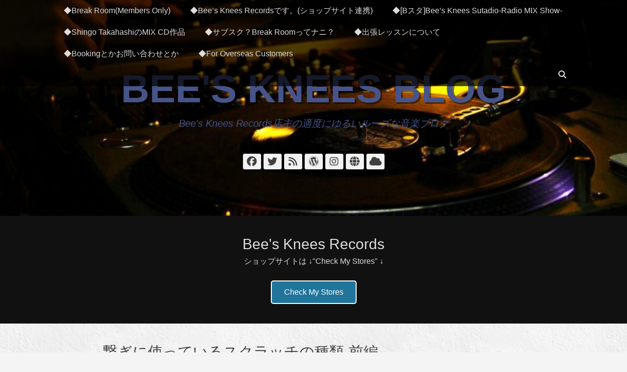

--- FILE ---
content_type: text/html; charset=UTF-8
request_url: https://beeskneesblog.net/break-roommembers-only/45slabo/45slabo-13
body_size: 12747
content:
		<!DOCTYPE html>
		<html lang="ja">
		
<head>
		<meta charset="UTF-8">
		<link rel="profile" href="http://gmpg.org/xfn/11">
		<title>繋ぎに使っているスクラッチの種類-前編- &#8211; Bee&#039;s Knees Blog</title>
<meta name='robots' content='max-image-preview:large' />
<meta name="viewport" content="width=device-width, initial-scale=1, minimum-scale=1"><link rel='dns-prefetch' href='//static.addtoany.com' />
<link rel='dns-prefetch' href='//stats.wp.com' />
<link rel='preconnect' href='//c0.wp.com' />
<link rel='preconnect' href='//i0.wp.com' />
<link rel="alternate" type="application/rss+xml" title="Bee&#039;s Knees Blog &raquo; フィード" href="https://beeskneesblog.net/feed" />
<link rel="alternate" type="application/rss+xml" title="Bee&#039;s Knees Blog &raquo; コメントフィード" href="https://beeskneesblog.net/comments/feed" />
<script type="text/javascript" id="wpp-js" src="https://beeskneesblog.net/wp-content/plugins/wordpress-popular-posts/assets/js/wpp.min.js?ver=7.3.6" data-sampling="0" data-sampling-rate="100" data-api-url="https://beeskneesblog.net/wp-json/wordpress-popular-posts" data-post-id="18863" data-token="2e70abc33e" data-lang="0" data-debug="0"></script>
<link rel="alternate" title="oEmbed (JSON)" type="application/json+oembed" href="https://beeskneesblog.net/wp-json/oembed/1.0/embed?url=https%3A%2F%2Fbeeskneesblog.net%2Fbreak-roommembers-only%2F45slabo%2F45slabo-13" />
<link rel="alternate" title="oEmbed (XML)" type="text/xml+oembed" href="https://beeskneesblog.net/wp-json/oembed/1.0/embed?url=https%3A%2F%2Fbeeskneesblog.net%2Fbreak-roommembers-only%2F45slabo%2F45slabo-13&#038;format=xml" />
<style id='wp-img-auto-sizes-contain-inline-css' type='text/css'>
img:is([sizes=auto i],[sizes^="auto," i]){contain-intrinsic-size:3000px 1500px}
/*# sourceURL=wp-img-auto-sizes-contain-inline-css */
</style>
<style id='wp-emoji-styles-inline-css' type='text/css'>

	img.wp-smiley, img.emoji {
		display: inline !important;
		border: none !important;
		box-shadow: none !important;
		height: 1em !important;
		width: 1em !important;
		margin: 0 0.07em !important;
		vertical-align: -0.1em !important;
		background: none !important;
		padding: 0 !important;
	}
/*# sourceURL=wp-emoji-styles-inline-css */
</style>
<style id='wp-block-library-inline-css' type='text/css'>
:root{--wp-block-synced-color:#7a00df;--wp-block-synced-color--rgb:122,0,223;--wp-bound-block-color:var(--wp-block-synced-color);--wp-editor-canvas-background:#ddd;--wp-admin-theme-color:#007cba;--wp-admin-theme-color--rgb:0,124,186;--wp-admin-theme-color-darker-10:#006ba1;--wp-admin-theme-color-darker-10--rgb:0,107,160.5;--wp-admin-theme-color-darker-20:#005a87;--wp-admin-theme-color-darker-20--rgb:0,90,135;--wp-admin-border-width-focus:2px}@media (min-resolution:192dpi){:root{--wp-admin-border-width-focus:1.5px}}.wp-element-button{cursor:pointer}:root .has-very-light-gray-background-color{background-color:#eee}:root .has-very-dark-gray-background-color{background-color:#313131}:root .has-very-light-gray-color{color:#eee}:root .has-very-dark-gray-color{color:#313131}:root .has-vivid-green-cyan-to-vivid-cyan-blue-gradient-background{background:linear-gradient(135deg,#00d084,#0693e3)}:root .has-purple-crush-gradient-background{background:linear-gradient(135deg,#34e2e4,#4721fb 50%,#ab1dfe)}:root .has-hazy-dawn-gradient-background{background:linear-gradient(135deg,#faaca8,#dad0ec)}:root .has-subdued-olive-gradient-background{background:linear-gradient(135deg,#fafae1,#67a671)}:root .has-atomic-cream-gradient-background{background:linear-gradient(135deg,#fdd79a,#004a59)}:root .has-nightshade-gradient-background{background:linear-gradient(135deg,#330968,#31cdcf)}:root .has-midnight-gradient-background{background:linear-gradient(135deg,#020381,#2874fc)}:root{--wp--preset--font-size--normal:16px;--wp--preset--font-size--huge:42px}.has-regular-font-size{font-size:1em}.has-larger-font-size{font-size:2.625em}.has-normal-font-size{font-size:var(--wp--preset--font-size--normal)}.has-huge-font-size{font-size:var(--wp--preset--font-size--huge)}.has-text-align-center{text-align:center}.has-text-align-left{text-align:left}.has-text-align-right{text-align:right}.has-fit-text{white-space:nowrap!important}#end-resizable-editor-section{display:none}.aligncenter{clear:both}.items-justified-left{justify-content:flex-start}.items-justified-center{justify-content:center}.items-justified-right{justify-content:flex-end}.items-justified-space-between{justify-content:space-between}.screen-reader-text{border:0;clip-path:inset(50%);height:1px;margin:-1px;overflow:hidden;padding:0;position:absolute;width:1px;word-wrap:normal!important}.screen-reader-text:focus{background-color:#ddd;clip-path:none;color:#444;display:block;font-size:1em;height:auto;left:5px;line-height:normal;padding:15px 23px 14px;text-decoration:none;top:5px;width:auto;z-index:100000}html :where(.has-border-color){border-style:solid}html :where([style*=border-top-color]){border-top-style:solid}html :where([style*=border-right-color]){border-right-style:solid}html :where([style*=border-bottom-color]){border-bottom-style:solid}html :where([style*=border-left-color]){border-left-style:solid}html :where([style*=border-width]){border-style:solid}html :where([style*=border-top-width]){border-top-style:solid}html :where([style*=border-right-width]){border-right-style:solid}html :where([style*=border-bottom-width]){border-bottom-style:solid}html :where([style*=border-left-width]){border-left-style:solid}html :where(img[class*=wp-image-]){height:auto;max-width:100%}:where(figure){margin:0 0 1em}html :where(.is-position-sticky){--wp-admin--admin-bar--position-offset:var(--wp-admin--admin-bar--height,0px)}@media screen and (max-width:600px){html :where(.is-position-sticky){--wp-admin--admin-bar--position-offset:0px}}

/*# sourceURL=wp-block-library-inline-css */
</style><style id='global-styles-inline-css' type='text/css'>
:root{--wp--preset--aspect-ratio--square: 1;--wp--preset--aspect-ratio--4-3: 4/3;--wp--preset--aspect-ratio--3-4: 3/4;--wp--preset--aspect-ratio--3-2: 3/2;--wp--preset--aspect-ratio--2-3: 2/3;--wp--preset--aspect-ratio--16-9: 16/9;--wp--preset--aspect-ratio--9-16: 9/16;--wp--preset--color--black: #111111;--wp--preset--color--cyan-bluish-gray: #abb8c3;--wp--preset--color--white: #ffffff;--wp--preset--color--pale-pink: #f78da7;--wp--preset--color--vivid-red: #cf2e2e;--wp--preset--color--luminous-vivid-orange: #ff6900;--wp--preset--color--luminous-vivid-amber: #fcb900;--wp--preset--color--light-green-cyan: #7bdcb5;--wp--preset--color--vivid-green-cyan: #00d084;--wp--preset--color--pale-cyan-blue: #8ed1fc;--wp--preset--color--vivid-cyan-blue: #0693e3;--wp--preset--color--vivid-purple: #9b51e0;--wp--preset--color--gray: #f4f4f4;--wp--preset--color--yellow: #e5ae4a;--wp--preset--color--blue: #21759b;--wp--preset--gradient--vivid-cyan-blue-to-vivid-purple: linear-gradient(135deg,rgb(6,147,227) 0%,rgb(155,81,224) 100%);--wp--preset--gradient--light-green-cyan-to-vivid-green-cyan: linear-gradient(135deg,rgb(122,220,180) 0%,rgb(0,208,130) 100%);--wp--preset--gradient--luminous-vivid-amber-to-luminous-vivid-orange: linear-gradient(135deg,rgb(252,185,0) 0%,rgb(255,105,0) 100%);--wp--preset--gradient--luminous-vivid-orange-to-vivid-red: linear-gradient(135deg,rgb(255,105,0) 0%,rgb(207,46,46) 100%);--wp--preset--gradient--very-light-gray-to-cyan-bluish-gray: linear-gradient(135deg,rgb(238,238,238) 0%,rgb(169,184,195) 100%);--wp--preset--gradient--cool-to-warm-spectrum: linear-gradient(135deg,rgb(74,234,220) 0%,rgb(151,120,209) 20%,rgb(207,42,186) 40%,rgb(238,44,130) 60%,rgb(251,105,98) 80%,rgb(254,248,76) 100%);--wp--preset--gradient--blush-light-purple: linear-gradient(135deg,rgb(255,206,236) 0%,rgb(152,150,240) 100%);--wp--preset--gradient--blush-bordeaux: linear-gradient(135deg,rgb(254,205,165) 0%,rgb(254,45,45) 50%,rgb(107,0,62) 100%);--wp--preset--gradient--luminous-dusk: linear-gradient(135deg,rgb(255,203,112) 0%,rgb(199,81,192) 50%,rgb(65,88,208) 100%);--wp--preset--gradient--pale-ocean: linear-gradient(135deg,rgb(255,245,203) 0%,rgb(182,227,212) 50%,rgb(51,167,181) 100%);--wp--preset--gradient--electric-grass: linear-gradient(135deg,rgb(202,248,128) 0%,rgb(113,206,126) 100%);--wp--preset--gradient--midnight: linear-gradient(135deg,rgb(2,3,129) 0%,rgb(40,116,252) 100%);--wp--preset--font-size--small: 14px;--wp--preset--font-size--medium: 20px;--wp--preset--font-size--large: 48px;--wp--preset--font-size--x-large: 42px;--wp--preset--font-size--normal: 17px;--wp--preset--font-size--huge: 64px;--wp--preset--spacing--20: 0.44rem;--wp--preset--spacing--30: 0.67rem;--wp--preset--spacing--40: 1rem;--wp--preset--spacing--50: 1.5rem;--wp--preset--spacing--60: 2.25rem;--wp--preset--spacing--70: 3.38rem;--wp--preset--spacing--80: 5.06rem;--wp--preset--shadow--natural: 6px 6px 9px rgba(0, 0, 0, 0.2);--wp--preset--shadow--deep: 12px 12px 50px rgba(0, 0, 0, 0.4);--wp--preset--shadow--sharp: 6px 6px 0px rgba(0, 0, 0, 0.2);--wp--preset--shadow--outlined: 6px 6px 0px -3px rgb(255, 255, 255), 6px 6px rgb(0, 0, 0);--wp--preset--shadow--crisp: 6px 6px 0px rgb(0, 0, 0);}:where(.is-layout-flex){gap: 0.5em;}:where(.is-layout-grid){gap: 0.5em;}body .is-layout-flex{display: flex;}.is-layout-flex{flex-wrap: wrap;align-items: center;}.is-layout-flex > :is(*, div){margin: 0;}body .is-layout-grid{display: grid;}.is-layout-grid > :is(*, div){margin: 0;}:where(.wp-block-columns.is-layout-flex){gap: 2em;}:where(.wp-block-columns.is-layout-grid){gap: 2em;}:where(.wp-block-post-template.is-layout-flex){gap: 1.25em;}:where(.wp-block-post-template.is-layout-grid){gap: 1.25em;}.has-black-color{color: var(--wp--preset--color--black) !important;}.has-cyan-bluish-gray-color{color: var(--wp--preset--color--cyan-bluish-gray) !important;}.has-white-color{color: var(--wp--preset--color--white) !important;}.has-pale-pink-color{color: var(--wp--preset--color--pale-pink) !important;}.has-vivid-red-color{color: var(--wp--preset--color--vivid-red) !important;}.has-luminous-vivid-orange-color{color: var(--wp--preset--color--luminous-vivid-orange) !important;}.has-luminous-vivid-amber-color{color: var(--wp--preset--color--luminous-vivid-amber) !important;}.has-light-green-cyan-color{color: var(--wp--preset--color--light-green-cyan) !important;}.has-vivid-green-cyan-color{color: var(--wp--preset--color--vivid-green-cyan) !important;}.has-pale-cyan-blue-color{color: var(--wp--preset--color--pale-cyan-blue) !important;}.has-vivid-cyan-blue-color{color: var(--wp--preset--color--vivid-cyan-blue) !important;}.has-vivid-purple-color{color: var(--wp--preset--color--vivid-purple) !important;}.has-black-background-color{background-color: var(--wp--preset--color--black) !important;}.has-cyan-bluish-gray-background-color{background-color: var(--wp--preset--color--cyan-bluish-gray) !important;}.has-white-background-color{background-color: var(--wp--preset--color--white) !important;}.has-pale-pink-background-color{background-color: var(--wp--preset--color--pale-pink) !important;}.has-vivid-red-background-color{background-color: var(--wp--preset--color--vivid-red) !important;}.has-luminous-vivid-orange-background-color{background-color: var(--wp--preset--color--luminous-vivid-orange) !important;}.has-luminous-vivid-amber-background-color{background-color: var(--wp--preset--color--luminous-vivid-amber) !important;}.has-light-green-cyan-background-color{background-color: var(--wp--preset--color--light-green-cyan) !important;}.has-vivid-green-cyan-background-color{background-color: var(--wp--preset--color--vivid-green-cyan) !important;}.has-pale-cyan-blue-background-color{background-color: var(--wp--preset--color--pale-cyan-blue) !important;}.has-vivid-cyan-blue-background-color{background-color: var(--wp--preset--color--vivid-cyan-blue) !important;}.has-vivid-purple-background-color{background-color: var(--wp--preset--color--vivid-purple) !important;}.has-black-border-color{border-color: var(--wp--preset--color--black) !important;}.has-cyan-bluish-gray-border-color{border-color: var(--wp--preset--color--cyan-bluish-gray) !important;}.has-white-border-color{border-color: var(--wp--preset--color--white) !important;}.has-pale-pink-border-color{border-color: var(--wp--preset--color--pale-pink) !important;}.has-vivid-red-border-color{border-color: var(--wp--preset--color--vivid-red) !important;}.has-luminous-vivid-orange-border-color{border-color: var(--wp--preset--color--luminous-vivid-orange) !important;}.has-luminous-vivid-amber-border-color{border-color: var(--wp--preset--color--luminous-vivid-amber) !important;}.has-light-green-cyan-border-color{border-color: var(--wp--preset--color--light-green-cyan) !important;}.has-vivid-green-cyan-border-color{border-color: var(--wp--preset--color--vivid-green-cyan) !important;}.has-pale-cyan-blue-border-color{border-color: var(--wp--preset--color--pale-cyan-blue) !important;}.has-vivid-cyan-blue-border-color{border-color: var(--wp--preset--color--vivid-cyan-blue) !important;}.has-vivid-purple-border-color{border-color: var(--wp--preset--color--vivid-purple) !important;}.has-vivid-cyan-blue-to-vivid-purple-gradient-background{background: var(--wp--preset--gradient--vivid-cyan-blue-to-vivid-purple) !important;}.has-light-green-cyan-to-vivid-green-cyan-gradient-background{background: var(--wp--preset--gradient--light-green-cyan-to-vivid-green-cyan) !important;}.has-luminous-vivid-amber-to-luminous-vivid-orange-gradient-background{background: var(--wp--preset--gradient--luminous-vivid-amber-to-luminous-vivid-orange) !important;}.has-luminous-vivid-orange-to-vivid-red-gradient-background{background: var(--wp--preset--gradient--luminous-vivid-orange-to-vivid-red) !important;}.has-very-light-gray-to-cyan-bluish-gray-gradient-background{background: var(--wp--preset--gradient--very-light-gray-to-cyan-bluish-gray) !important;}.has-cool-to-warm-spectrum-gradient-background{background: var(--wp--preset--gradient--cool-to-warm-spectrum) !important;}.has-blush-light-purple-gradient-background{background: var(--wp--preset--gradient--blush-light-purple) !important;}.has-blush-bordeaux-gradient-background{background: var(--wp--preset--gradient--blush-bordeaux) !important;}.has-luminous-dusk-gradient-background{background: var(--wp--preset--gradient--luminous-dusk) !important;}.has-pale-ocean-gradient-background{background: var(--wp--preset--gradient--pale-ocean) !important;}.has-electric-grass-gradient-background{background: var(--wp--preset--gradient--electric-grass) !important;}.has-midnight-gradient-background{background: var(--wp--preset--gradient--midnight) !important;}.has-small-font-size{font-size: var(--wp--preset--font-size--small) !important;}.has-medium-font-size{font-size: var(--wp--preset--font-size--medium) !important;}.has-large-font-size{font-size: var(--wp--preset--font-size--large) !important;}.has-x-large-font-size{font-size: var(--wp--preset--font-size--x-large) !important;}
/*# sourceURL=global-styles-inline-css */
</style>

<style id='classic-theme-styles-inline-css' type='text/css'>
/*! This file is auto-generated */
.wp-block-button__link{color:#fff;background-color:#32373c;border-radius:9999px;box-shadow:none;text-decoration:none;padding:calc(.667em + 2px) calc(1.333em + 2px);font-size:1.125em}.wp-block-file__button{background:#32373c;color:#fff;text-decoration:none}
/*# sourceURL=/wp-includes/css/classic-themes.min.css */
</style>
<link rel='stylesheet' id='featured_posts_pro-css' href='https://beeskneesblog.net/wp-content/plugins/featured-posts-pro/public/css/featured_posts_pro-public.css?ver=1.0.0' type='text/css' media='all' />
<link rel='stylesheet' id='whats-new-style-css' href='https://beeskneesblog.net/wp-content/plugins/whats-new-genarator/whats-new.css?ver=2.0.2' type='text/css' media='all' />
<link rel='stylesheet' id='owl.carousel.style-css' href='https://beeskneesblog.net/wp-content/plugins/wp-posts-carousel/owl.carousel/assets/owl.carousel.css?ver=6.9' type='text/css' media='all' />
<link rel='stylesheet' id='audioigniter-css' href='https://beeskneesblog.net/wp-content/plugins/audioigniter/player/build/style.css?ver=2.0.2' type='text/css' media='all' />
<link rel='stylesheet' id='passster-public-css' href='https://beeskneesblog.net/wp-content/plugins/content-protector/assets/public/passster-public.min.css?ver=4.2.23' type='text/css' media='all' />
<link rel='stylesheet' id='wordpress-popular-posts-css-css' href='https://beeskneesblog.net/wp-content/plugins/wordpress-popular-posts/assets/css/wpp.css?ver=7.3.6' type='text/css' media='all' />
<link rel='stylesheet' id='catchadaptive-style-css' href='https://beeskneesblog.net/wp-content/themes/catch-adaptive/style.css?ver=20251209-203044' type='text/css' media='all' />
<link rel='stylesheet' id='catchadaptive-block-style-css' href='https://beeskneesblog.net/wp-content/themes/catch-adaptive/css/blocks.css?ver=1.4.1' type='text/css' media='all' />
<link rel='stylesheet' id='font-awesome-css' href='https://beeskneesblog.net/wp-content/themes/catch-adaptive/css/font-awesome/css/all.min.css?ver=6.7.2' type='text/css' media='all' />
<link rel='stylesheet' id='jquery-sidr-css' href='https://beeskneesblog.net/wp-content/themes/catch-adaptive/css/jquery.sidr.light.min.css?ver=2.1.0' type='text/css' media='all' />
<link rel='stylesheet' id='vk-font-awesome-css' href='https://beeskneesblog.net/wp-content/plugins/vk-post-author-display/vendor/vektor-inc/font-awesome-versions/src/font-awesome/css/all.min.css?ver=7.1.0' type='text/css' media='all' />
<link rel='stylesheet' id='recent-posts-widget-with-thumbnails-public-style-css' href='https://beeskneesblog.net/wp-content/plugins/recent-posts-widget-with-thumbnails/public.css?ver=7.1.1' type='text/css' media='all' />
<link rel='stylesheet' id='addtoany-css' href='https://beeskneesblog.net/wp-content/plugins/add-to-any/addtoany.min.css?ver=1.16' type='text/css' media='all' />
<script type="text/javascript" id="addtoany-core-js-before">
/* <![CDATA[ */
window.a2a_config=window.a2a_config||{};a2a_config.callbacks=[];a2a_config.overlays=[];a2a_config.templates={};a2a_localize = {
	Share: "共有",
	Save: "ブックマーク",
	Subscribe: "購読",
	Email: "メール",
	Bookmark: "ブックマーク",
	ShowAll: "すべて表示する",
	ShowLess: "小さく表示する",
	FindServices: "サービスを探す",
	FindAnyServiceToAddTo: "追加するサービスを今すぐ探す",
	PoweredBy: "Powered by",
	ShareViaEmail: "メールでシェアする",
	SubscribeViaEmail: "メールで購読する",
	BookmarkInYourBrowser: "ブラウザにブックマーク",
	BookmarkInstructions: "このページをブックマークするには、 Ctrl+D または \u2318+D を押下。",
	AddToYourFavorites: "お気に入りに追加",
	SendFromWebOrProgram: "任意のメールアドレスまたはメールプログラムから送信",
	EmailProgram: "メールプログラム",
	More: "詳細&#8230;",
	ThanksForSharing: "共有ありがとうございます !",
	ThanksForFollowing: "フォローありがとうございます !"
};


//# sourceURL=addtoany-core-js-before
/* ]]> */
</script>
<script type="text/javascript" defer src="https://static.addtoany.com/menu/page.js" id="addtoany-core-js"></script>
<script type="text/javascript" src="https://c0.wp.com/c/6.9/wp-includes/js/jquery/jquery.min.js" id="jquery-core-js"></script>
<script type="text/javascript" src="https://c0.wp.com/c/6.9/wp-includes/js/jquery/jquery-migrate.min.js" id="jquery-migrate-js"></script>
<script type="text/javascript" defer src="https://beeskneesblog.net/wp-content/plugins/add-to-any/addtoany.min.js?ver=1.1" id="addtoany-jquery-js"></script>
<script type="text/javascript" src="https://beeskneesblog.net/wp-content/plugins/wp-posts-carousel/owl.carousel/owl.carousel.js?ver=2.0.0" id="owl.carousel-js"></script>
<script type="text/javascript" src="https://beeskneesblog.net/wp-content/plugins/wp-posts-carousel/owl.carousel/jquery.mousewheel.min.js?ver=3.1.12" id="jquery-mousewheel-js"></script>
<script type="text/javascript" src="https://beeskneesblog.net/wp-content/plugins/content-protector/assets/public/cookie.js?ver=6.9" id="passster-cookie-js"></script>
<script type="text/javascript" id="passster-public-js-extra">
/* <![CDATA[ */
var ps_ajax = {"ajax_url":"https://beeskneesblog.net/wp-admin/admin-ajax.php","nonce":"bff94d3abd","hash_nonce":"4b22b860de","logout_nonce":"70b4182f30","post_id":"18863","shortcodes":[],"permalink":"https://beeskneesblog.net/break-roommembers-only/45slabo/45slabo-13","cookie_duration_unit":"days","cookie_duration":"1","disable_cookie":"","unlock_mode":""};
//# sourceURL=passster-public-js-extra
/* ]]> */
</script>
<script type="text/javascript" src="https://beeskneesblog.net/wp-content/plugins/content-protector/assets/public/passster-public.min.js?ver=4.2.23" id="passster-public-js"></script>
<script type="text/javascript" src="https://beeskneesblog.net/wp-content/themes/catch-adaptive/js/jquery.sidr.min.js?ver=2.2.1.1" id="jquery-sidr-js"></script>
<script type="text/javascript" src="https://beeskneesblog.net/wp-content/themes/catch-adaptive/js/catchadaptive-custom-scripts.min.js" id="catchadaptive-custom-scripts-js"></script>
<link rel="https://api.w.org/" href="https://beeskneesblog.net/wp-json/" /><link rel="alternate" title="JSON" type="application/json" href="https://beeskneesblog.net/wp-json/wp/v2/pages/18863" /><link rel="EditURI" type="application/rsd+xml" title="RSD" href="https://beeskneesblog.net/xmlrpc.php?rsd" />
<meta name="generator" content="WordPress 6.9" />
<link rel="canonical" href="https://beeskneesblog.net/break-roommembers-only/45slabo/45slabo-13" />
<link rel='shortlink' href='https://beeskneesblog.net/?p=18863' />
<script>var wp_posts_carousel_url="https://beeskneesblog.net/wp-content/plugins/wp-posts-carousel/";</script>	<style>img#wpstats{display:none}</style>
		        <style>
            .passster-form {
                max-width: 700px !important;
                        }

            .passster-form > form {
                background: #FAFAFA;
                padding: 20px 20px 20px 20px;
                margin: 0px 0px 0px 0px;
                border-radius: px;
            }

            .passster-form .ps-form-headline {
                font-size: 24px;
                font-weight: 700;
                color: #5378e8;
            }

            .passster-form p {
                font-size: 16px;
                font-weight: 300;
                color: #000;
            }

            .passster-submit, .passster-submit-recaptcha,
			.passster-submit, .passster-submit-turnstile {
                background: #6804cc;
                padding: 10px 10px 10px 10px;
                margin: 0px 0px 0px 0px;
                border-radius: px;
                font-size: 12px;
                font-weight: 400;
                color: #fff;
            }

            .passster-submit:hover, .passster-submit-recaptcha:hover,
            .passster-submit:hover, .passster-submit-turnstile:hover {
                background: #000;
                color: #fff;
            }
        </style>
		            <style id="wpp-loading-animation-styles">@-webkit-keyframes bgslide{from{background-position-x:0}to{background-position-x:-200%}}@keyframes bgslide{from{background-position-x:0}to{background-position-x:-200%}}.wpp-widget-block-placeholder,.wpp-shortcode-placeholder{margin:0 auto;width:60px;height:3px;background:#dd3737;background:linear-gradient(90deg,#dd3737 0%,#571313 10%,#dd3737 100%);background-size:200% auto;border-radius:3px;-webkit-animation:bgslide 1s infinite linear;animation:bgslide 1s infinite linear}</style>
            <!-- Header Image CSS -->
<style>
		#masthead {
			background: url(https://beeskneesblog.net/wp-content/uploads/2016/11/cropped-cropped-IMG_0318のコピー-1.jpg) no-repeat 50% 50%;
			-webkit-background-size: cover;
			-moz-background-size:    cover;
			-o-background-size:      cover;
			background-size:         cover;
		}
		</style><style type="text/css" id="custom-background-css">
body.custom-background { background-color: #f4f4f4; background-image: url("https://beeskneesblog.net/wp-content/uploads/2017/03/005-Grunge-Paper.png"); background-position: center center; background-size: auto; background-repeat: repeat; background-attachment: scroll; }
</style>
	
<!-- Jetpack Open Graph Tags -->
<meta property="og:type" content="article" />
<meta property="og:title" content="繋ぎに使っているスクラッチの種類-前編-" />
<meta property="og:url" content="https://beeskneesblog.net/break-roommembers-only/45slabo/45slabo-13" />
<meta property="article:published_time" content="2022-04-09T19:35:30+00:00" />
<meta property="article:modified_time" content="2022-04-10T02:26:56+00:00" />
<meta property="og:site_name" content="Bee&#039;s Knees Blog" />
<meta property="og:locale" content="ja_JP" />

<!-- End Jetpack Open Graph Tags -->
<script data-ad-client="ca-pub-6968099483814963" async src="https://pagead2.googlesyndication.com/pagead/js/adsbygoogle.js"></script><link rel="icon" href="https://i0.wp.com/beeskneesblog.net/wp-content/uploads/2016/11/cropped-1919222_1675834219361680_3643677187980021926_n-1.jpg?fit=32%2C32&#038;ssl=1" sizes="32x32" />
<link rel="icon" href="https://i0.wp.com/beeskneesblog.net/wp-content/uploads/2016/11/cropped-1919222_1675834219361680_3643677187980021926_n-1.jpg?fit=192%2C192&#038;ssl=1" sizes="192x192" />
<link rel="apple-touch-icon" href="https://i0.wp.com/beeskneesblog.net/wp-content/uploads/2016/11/cropped-1919222_1675834219361680_3643677187980021926_n-1.jpg?fit=180%2C180&#038;ssl=1" />
<meta name="msapplication-TileImage" content="https://i0.wp.com/beeskneesblog.net/wp-content/uploads/2016/11/cropped-1919222_1675834219361680_3643677187980021926_n-1.jpg?fit=270%2C270&#038;ssl=1" />
		<style type="text/css" id="wp-custom-css">
			.vimeo { 
padding-bottom:56.25%;
position:relative;
overflow:hidden;
}

.vimeo iframe {
position:absolute;
top:0;
left:0;
width:100%;
height:100%;
}		</style>
		<!-- Bee's Knees Blog inline CSS Styles -->
<style type="text/css" media="screen">
.site-title a, .site-title a:hover, .site-description { color: #465489; }
#featured-content {
background-image: url("http://beeskneesblog.net/wp-content/uploads/2016/11/FB-Cover2_03.jpg");
}</style>
</head>

<body class="wp-singular page-template-default page page-id-18863 page-child parent-pageid-18776 custom-background wp-embed-responsive wp-theme-catch-adaptive fa_v7_css metaslider-plugin no-sidebar content-width">



		<div id="page" class="hfeed site">
				<div id="fixed-header">
			<nav class="site-navigation nav-primary" role="navigation">
        <div class="wrapper">
            <div class="screen-reader-text skip-link"><a href="#content" title="コンテンツへスキップ">コンテンツへスキップ</a></div>
                            <div id="mobile-header-left-menu" class="mobile-menu-anchor primary-menu">
                    <a href="#mobile-header-left-nav" id="header-left-menu" class="font-awesome fa-menu">
                        <span class="mobile-menu-text">メニュー</span>
                    </a>
                </div><!-- #mobile-header-menu -->

                <h3 class="assistive-text">メインメニュー</h3><ul id="menu-menu-1" class="menu catchadaptive-nav-menu"><li id="menu-item-18948" class="menu-item menu-item-type-post_type menu-item-object-page current-page-ancestor menu-item-18948"><a href="https://beeskneesblog.net/break-roommembers-only">◆Break Room(Members Only)</a></li>
<li id="menu-item-18074" class="menu-item menu-item-type-custom menu-item-object-custom menu-item-has-children menu-item-18074"><a href="https://beeskneesrecords.shop/">◆Bee&#8217;s Knees Recordsです。(ショップサイト連携)</a>
<ul class="sub-menu">
	<li id="menu-item-18306" class="menu-item menu-item-type-custom menu-item-object-custom menu-item-18306"><a href="https://beeskneesrecords.shop/?category_id=61e6d0b7c15c5a3ca2cbcbc1">・Shingo Takahashi(Works)</a></li>
	<li id="menu-item-18075" class="menu-item menu-item-type-custom menu-item-object-custom menu-item-18075"><a href="https://beeskneesrecords.shop/?category_id=61af79dbc7258655f481e42b">・Records</a></li>
	<li id="menu-item-18076" class="menu-item menu-item-type-custom menu-item-object-custom menu-item-18076"><a href="https://beeskneesrecords.shop/?category_id=60826cf4c9827a1776b30c21">・MIX CD(Other Good Vinyl DJs)</a></li>
	<li id="menu-item-18077" class="menu-item menu-item-type-custom menu-item-object-custom menu-item-18077"><a href="https://beeskneesrecords.shop/?category_id=60ed0f729bb16745066f35ef">・Subscription &#038; DL contents</a></li>
	<li id="menu-item-18078" class="menu-item menu-item-type-custom menu-item-object-custom menu-item-18078"><a href="https://beeskneesrecords.shop/?category_id=60824bf6f3c5e76ee09f16d7">・Apparel</a></li>
</ul>
</li>
<li id="menu-item-16123" class="menu-item menu-item-type-post_type menu-item-object-page menu-item-16123"><a href="https://beeskneesblog.net/break-room-music">◆[Bスタ]Bee&#8217;s Knees Sutadio-Radio MIX Show-</a></li>
<li id="menu-item-16126" class="menu-item menu-item-type-post_type menu-item-object-page menu-item-16126"><a href="https://beeskneesblog.net/mix-cds">◆Shingo TakahashiのMIX CD作品</a></li>
<li id="menu-item-16124" class="menu-item menu-item-type-post_type menu-item-object-page menu-item-16124"><a href="https://beeskneesblog.net/break-room_dj_mix_movie">◆サブスク？Break Roomってナニ？</a></li>
<li id="menu-item-21139" class="menu-item menu-item-type-post_type menu-item-object-page menu-item-21139"><a href="https://beeskneesblog.net/lesson_dj">◆出張レッスンについて</a></li>
<li id="menu-item-16122" class="menu-item menu-item-type-post_type menu-item-object-page menu-item-16122"><a href="https://beeskneesblog.net/booking-request-inquiry">◆Bookingとかお問い合わせとか</a></li>
<li id="menu-item-16125" class="menu-item menu-item-type-post_type menu-item-object-page menu-item-16125"><a href="https://beeskneesblog.net/for-overseas-customers">◆For Overseas Customers</a></li>
</ul>            <div id="header-toggle" class="font-awesome fa-search">
                <a class="screen-reader-text" href="#header-toggle-sidebar">検索</a>
            </div>
        </div><!-- .wrapper -->
    </nav><!-- .nav-primary -->
    

<aside id="header-toggle-sidebar" class="displaynone sidebar sidebar-header-toggle widget-area">
	<div class="wrapper">
		<section class="widget widget_search" id="header-toggle-search">
			<div class="widget-wrap">
				
<form role="search" method="get" class="search-form" action="https://beeskneesblog.net/">
	<label>
		<span class="screen-reader-text">検索:</span>
		<input type="search" class="search-field" placeholder="検索…" value="" name="s" title="検索:">
	</label>
	<input type="submit" class="search-submit" value="検索">
</form>
			</div>
		</section>
	</div><!-- .wrapper -->
</aside><!-- .sidebar .header-sidebar .widget-area -->

		</div><!-- #fixed-header -->
				<header id="masthead" class="with-background" role="banner">
    		<div class="wrapper">
		<div id="site-branding"><div id="site-header"><p class="site-title"><a href="https://beeskneesblog.net/">Bee&#039;s Knees Blog</a></p><p class="site-description">Bee&#039;s Knees Records店主の適度にゆるいルーズな音楽ブログ</p>
			</div><!-- #site-header --></div><!-- #site-branding-->
 
		<aside class="sidebar sidebar-header widget-area">
			<section class="widget widget_catchadaptive_social_icons" id="header-toggle-social-icons">
				<div class="widget-wrap">
					<a class="font-awesome fa-brands fa-facebook" target="_blank" title="Facebook" href="https://www.facebook.com/beeskneesrecords/"><span class="screen-reader-text">Facebook</span> </a><a class="font-awesome fa-brands fa-twitter" target="_blank" title="Twitter" href="https://twitter.com/iudp_bees_knees"><span class="screen-reader-text">Twitter</span> </a><a class="font-awesome fa-solid fa-feed" target="_blank" title="フィード" href="http://beeskneesblog.net/feed"><span class="screen-reader-text">フィード</span> </a><a class="font-awesome fa-brands fa-wordpress" target="_blank" title="WordPress" href="https://beeskneesblog.net/"><span class="screen-reader-text">WordPress</span> </a><a class="font-awesome fa-brands fa-instagram" target="_blank" title="Instagram" href="https://www.instagram.com/shingo_takahashi_iudp/"><span class="screen-reader-text">Instagram</span> </a><a class="font-awesome fa-solid fa-globe" target="_blank" title="サイト" href="https://beeskneesrecords.stores.jp/"><span class="screen-reader-text">サイト</span> </a><a class="font-awesome fa-solid fa-cloud" target="_blank" title="クラウド" href="https://soundcloud.com/bees_knees_records"><span class="screen-reader-text">クラウド</span> </a>				</div>
			</section>
		</aside><!-- .sidebar .header-sidebar .widget-area -->
				</div><!-- .wrapper -->
		</header><!-- #masthead -->
		
				<div id="promotion-message">
					<div class="wrapper">
						<div class="section left"><h2>Bee's Knees Records</h2><p>ショップサイトは
↓"Check My Stores" ↓</p>
						</div><!-- .section.left -->
							<div class="section right">
								<a href="https://beeskneesrecords.shop/" target="_blank">Check My Stores
								</a>
							</div><!-- .section.right -->
					</div><!-- .wrapper -->
				</div><!-- #promotion-message -->		<div id="content" class="site-content">
			<div class="wrapper">
	
	<main id="main" class="site-main" role="main">

		
			
<article id="post-18863" class="post-18863 page type-page status-publish post-password-required hentry">
	<!-- Page/Post Single Image Disabled or No Image set in Post Thumbnail -->	<div class="entry-container">
		<header class="entry-header">
			<h1 class="entry-title">繋ぎに使っているスクラッチの種類-前編-</h1>
		</header><!-- .entry-header -->

		<div class="entry-content">
			<form action="https://beeskneesblog.net/wp-login.php?action=postpass" class="post-password-form" method="post"><input type="hidden" name="redirect_to" value="https://beeskneesblog.net/break-roommembers-only/45slabo/45slabo-13" /></p>
<p>このコンテンツはパスワードで保護されています。閲覧するには以下にパスワードを入力してください。</p>
<p><label for="pwbox-18863">パスワード: <input name="post_password" id="pwbox-18863" type="password" spellcheck="false" required size="20" /></label> <input type="submit" name="Submit" value="確定" /></p>
</form>
					</div><!-- .entry-content -->
			</div><!-- .entry-container -->
</article><!-- #post-## -->
			
		
	</main><!-- #main -->


			</div><!-- .wrapper -->
	    </div><!-- #content -->
		<!-- refreshing cache -->
				<section id="featured-content" class="layout-four featured-page-content border-top">
					<div class="wrapper">
						<div class="featured-content-wrap">
			<div class="featured_content_slider_wrap"></div><!-- .featured_content_slider_wrap -->
						</div><!-- .featured-content-wrap -->
					</div><!-- .wrapper -->
				</section><!-- #featured-content -->            
	<footer id="colophon" class="site-footer" role="contentinfo">
    
    	<div id="site-generator" class="two">
    		<div class="wrapper">
    			<div id="footer-left-content" class="copyright">Copyright &copy; 2026年 <a href="https://beeskneesblog.net/">Bee&#039;s Knees Blog</a> All Rights Reserved. <a class="privacy-policy-link" href="https://beeskneesblog.net/%e3%83%97%e3%83%a9%e3%82%a4%e3%83%90%e3%82%b7%e3%83%bc%e3%83%9d%e3%83%aa%e3%82%b7%e3%83%bc" rel="privacy-policy">プライバシーポリシー</a></div>

    			<div id="footer-right-content" class="powered">Catch Adaptive&nbsp;by&nbsp;<a target="_blank" href="https://catchthemes.com/">Catch Themes</a></div>
			</div><!-- .wrapper -->
		</div><!-- #site-generator -->	</footer><!-- #colophon -->
			</div><!-- #page -->
		
<a href="#masthead" id="scrollup" class="font-awesome"><span class="screen-reader-text">上にスクロール</span></a><nav id="mobile-header-left-nav" class="mobile-menu" role="navigation"><ul id="header-left-nav" class="menu primary"><li class="menu-item menu-item-type-post_type menu-item-object-page current-page-ancestor menu-item-18948"><a href="https://beeskneesblog.net/break-roommembers-only">◆Break Room(Members Only)</a></li>
<li class="menu-item menu-item-type-custom menu-item-object-custom menu-item-has-children menu-item-18074"><a href="https://beeskneesrecords.shop/">◆Bee&#8217;s Knees Recordsです。(ショップサイト連携)</a>
<ul class="sub-menu">
	<li class="menu-item menu-item-type-custom menu-item-object-custom menu-item-18306"><a href="https://beeskneesrecords.shop/?category_id=61e6d0b7c15c5a3ca2cbcbc1">・Shingo Takahashi(Works)</a></li>
	<li class="menu-item menu-item-type-custom menu-item-object-custom menu-item-18075"><a href="https://beeskneesrecords.shop/?category_id=61af79dbc7258655f481e42b">・Records</a></li>
	<li class="menu-item menu-item-type-custom menu-item-object-custom menu-item-18076"><a href="https://beeskneesrecords.shop/?category_id=60826cf4c9827a1776b30c21">・MIX CD(Other Good Vinyl DJs)</a></li>
	<li class="menu-item menu-item-type-custom menu-item-object-custom menu-item-18077"><a href="https://beeskneesrecords.shop/?category_id=60ed0f729bb16745066f35ef">・Subscription &#038; DL contents</a></li>
	<li class="menu-item menu-item-type-custom menu-item-object-custom menu-item-18078"><a href="https://beeskneesrecords.shop/?category_id=60824bf6f3c5e76ee09f16d7">・Apparel</a></li>
</ul>
</li>
<li class="menu-item menu-item-type-post_type menu-item-object-page menu-item-16123"><a href="https://beeskneesblog.net/break-room-music">◆[Bスタ]Bee&#8217;s Knees Sutadio-Radio MIX Show-</a></li>
<li class="menu-item menu-item-type-post_type menu-item-object-page menu-item-16126"><a href="https://beeskneesblog.net/mix-cds">◆Shingo TakahashiのMIX CD作品</a></li>
<li class="menu-item menu-item-type-post_type menu-item-object-page menu-item-16124"><a href="https://beeskneesblog.net/break-room_dj_mix_movie">◆サブスク？Break Roomってナニ？</a></li>
<li class="menu-item menu-item-type-post_type menu-item-object-page menu-item-21139"><a href="https://beeskneesblog.net/lesson_dj">◆出張レッスンについて</a></li>
<li class="menu-item menu-item-type-post_type menu-item-object-page menu-item-16122"><a href="https://beeskneesblog.net/booking-request-inquiry">◆Bookingとかお問い合わせとか</a></li>
<li class="menu-item menu-item-type-post_type menu-item-object-page menu-item-16125"><a href="https://beeskneesblog.net/for-overseas-customers">◆For Overseas Customers</a></li>
</ul></nav><!-- #mobile-header-left-nav -->
<script type="speculationrules">
{"prefetch":[{"source":"document","where":{"and":[{"href_matches":"/*"},{"not":{"href_matches":["/wp-*.php","/wp-admin/*","/wp-content/uploads/*","/wp-content/*","/wp-content/plugins/*","/wp-content/themes/catch-adaptive/*","/*\\?(.+)"]}},{"not":{"selector_matches":"a[rel~=\"nofollow\"]"}},{"not":{"selector_matches":".no-prefetch, .no-prefetch a"}}]},"eagerness":"conservative"}]}
</script>
<script type="text/javascript" src="https://c0.wp.com/c/6.9/wp-includes/js/jquery/ui/effect.min.js" id="jquery-effects-core-js"></script>
<script type="text/javascript" id="audioigniter-js-extra">
/* <![CDATA[ */
var aiStrings = {"play_title":"Play %s","pause_title":"Pause %s","previous":"Previous track","next":"Next track","toggle_list_repeat":"Toggle track listing repeat","toggle_track_repeat":"Toggle track repeat","toggle_list_visible":"Toggle track listing visibility","buy_track":"Buy this track","download_track":"Download this track","volume_up":"Volume Up","volume_down":"Volume Down","open_track_lyrics":"Open track lyrics","set_playback_rate":"Set playback rate","skip_forward":"Skip forward","skip_backward":"Skip backward","shuffle":"Shuffle"};
var aiStats = {"enabled":"","apiUrl":"https://beeskneesblog.net/wp-json/audioigniter/v1"};
//# sourceURL=audioigniter-js-extra
/* ]]> */
</script>
<script type="text/javascript" src="https://beeskneesblog.net/wp-content/plugins/audioigniter/player/build/app.js?ver=2.0.2" id="audioigniter-js"></script>
<script type="text/javascript" src="https://beeskneesblog.net/wp-content/themes/catch-adaptive/js/navigation.min.js?ver=20120206" id="catchadaptive-navigation-js"></script>
<script type="text/javascript" src="https://beeskneesblog.net/wp-content/themes/catch-adaptive/js/skip-link-focus-fix.min.js?ver=20130115" id="catchadaptive-skip-link-focus-fix-js"></script>
<script type="text/javascript" src="https://beeskneesblog.net/wp-content/themes/catch-adaptive/js/fitvids.min.js?ver=1.1" id="jquery-fitvids-js"></script>
<script type="text/javascript" src="https://beeskneesblog.net/wp-content/themes/catch-adaptive/js/catchadaptive-scrollup.min.js?ver=20072014" id="catchadaptive-scrollup-js"></script>
<script type="text/javascript" id="jetpack-stats-js-before">
/* <![CDATA[ */
_stq = window._stq || [];
_stq.push([ "view", {"v":"ext","blog":"134571670","post":"18863","tz":"9","srv":"beeskneesblog.net","j":"1:15.4"} ]);
_stq.push([ "clickTrackerInit", "134571670", "18863" ]);
//# sourceURL=jetpack-stats-js-before
/* ]]> */
</script>
<script type="text/javascript" src="https://stats.wp.com/e-202604.js" id="jetpack-stats-js" defer="defer" data-wp-strategy="defer"></script>
<script id="wp-emoji-settings" type="application/json">
{"baseUrl":"https://s.w.org/images/core/emoji/17.0.2/72x72/","ext":".png","svgUrl":"https://s.w.org/images/core/emoji/17.0.2/svg/","svgExt":".svg","source":{"concatemoji":"https://beeskneesblog.net/wp-includes/js/wp-emoji-release.min.js?ver=6.9"}}
</script>
<script type="module">
/* <![CDATA[ */
/*! This file is auto-generated */
const a=JSON.parse(document.getElementById("wp-emoji-settings").textContent),o=(window._wpemojiSettings=a,"wpEmojiSettingsSupports"),s=["flag","emoji"];function i(e){try{var t={supportTests:e,timestamp:(new Date).valueOf()};sessionStorage.setItem(o,JSON.stringify(t))}catch(e){}}function c(e,t,n){e.clearRect(0,0,e.canvas.width,e.canvas.height),e.fillText(t,0,0);t=new Uint32Array(e.getImageData(0,0,e.canvas.width,e.canvas.height).data);e.clearRect(0,0,e.canvas.width,e.canvas.height),e.fillText(n,0,0);const a=new Uint32Array(e.getImageData(0,0,e.canvas.width,e.canvas.height).data);return t.every((e,t)=>e===a[t])}function p(e,t){e.clearRect(0,0,e.canvas.width,e.canvas.height),e.fillText(t,0,0);var n=e.getImageData(16,16,1,1);for(let e=0;e<n.data.length;e++)if(0!==n.data[e])return!1;return!0}function u(e,t,n,a){switch(t){case"flag":return n(e,"\ud83c\udff3\ufe0f\u200d\u26a7\ufe0f","\ud83c\udff3\ufe0f\u200b\u26a7\ufe0f")?!1:!n(e,"\ud83c\udde8\ud83c\uddf6","\ud83c\udde8\u200b\ud83c\uddf6")&&!n(e,"\ud83c\udff4\udb40\udc67\udb40\udc62\udb40\udc65\udb40\udc6e\udb40\udc67\udb40\udc7f","\ud83c\udff4\u200b\udb40\udc67\u200b\udb40\udc62\u200b\udb40\udc65\u200b\udb40\udc6e\u200b\udb40\udc67\u200b\udb40\udc7f");case"emoji":return!a(e,"\ud83e\u1fac8")}return!1}function f(e,t,n,a){let r;const o=(r="undefined"!=typeof WorkerGlobalScope&&self instanceof WorkerGlobalScope?new OffscreenCanvas(300,150):document.createElement("canvas")).getContext("2d",{willReadFrequently:!0}),s=(o.textBaseline="top",o.font="600 32px Arial",{});return e.forEach(e=>{s[e]=t(o,e,n,a)}),s}function r(e){var t=document.createElement("script");t.src=e,t.defer=!0,document.head.appendChild(t)}a.supports={everything:!0,everythingExceptFlag:!0},new Promise(t=>{let n=function(){try{var e=JSON.parse(sessionStorage.getItem(o));if("object"==typeof e&&"number"==typeof e.timestamp&&(new Date).valueOf()<e.timestamp+604800&&"object"==typeof e.supportTests)return e.supportTests}catch(e){}return null}();if(!n){if("undefined"!=typeof Worker&&"undefined"!=typeof OffscreenCanvas&&"undefined"!=typeof URL&&URL.createObjectURL&&"undefined"!=typeof Blob)try{var e="postMessage("+f.toString()+"("+[JSON.stringify(s),u.toString(),c.toString(),p.toString()].join(",")+"));",a=new Blob([e],{type:"text/javascript"});const r=new Worker(URL.createObjectURL(a),{name:"wpTestEmojiSupports"});return void(r.onmessage=e=>{i(n=e.data),r.terminate(),t(n)})}catch(e){}i(n=f(s,u,c,p))}t(n)}).then(e=>{for(const n in e)a.supports[n]=e[n],a.supports.everything=a.supports.everything&&a.supports[n],"flag"!==n&&(a.supports.everythingExceptFlag=a.supports.everythingExceptFlag&&a.supports[n]);var t;a.supports.everythingExceptFlag=a.supports.everythingExceptFlag&&!a.supports.flag,a.supports.everything||((t=a.source||{}).concatemoji?r(t.concatemoji):t.wpemoji&&t.twemoji&&(r(t.twemoji),r(t.wpemoji)))});
//# sourceURL=https://beeskneesblog.net/wp-includes/js/wp-emoji-loader.min.js
/* ]]> */
</script>

</body>
</html>

--- FILE ---
content_type: text/html; charset=utf-8
request_url: https://www.google.com/recaptcha/api2/aframe
body_size: 263
content:
<!DOCTYPE HTML><html><head><meta http-equiv="content-type" content="text/html; charset=UTF-8"></head><body><script nonce="QYScECDprMrsshegreczaw">/** Anti-fraud and anti-abuse applications only. See google.com/recaptcha */ try{var clients={'sodar':'https://pagead2.googlesyndication.com/pagead/sodar?'};window.addEventListener("message",function(a){try{if(a.source===window.parent){var b=JSON.parse(a.data);var c=clients[b['id']];if(c){var d=document.createElement('img');d.src=c+b['params']+'&rc='+(localStorage.getItem("rc::a")?sessionStorage.getItem("rc::b"):"");window.document.body.appendChild(d);sessionStorage.setItem("rc::e",parseInt(sessionStorage.getItem("rc::e")||0)+1);localStorage.setItem("rc::h",'1768935876212');}}}catch(b){}});window.parent.postMessage("_grecaptcha_ready", "*");}catch(b){}</script></body></html>